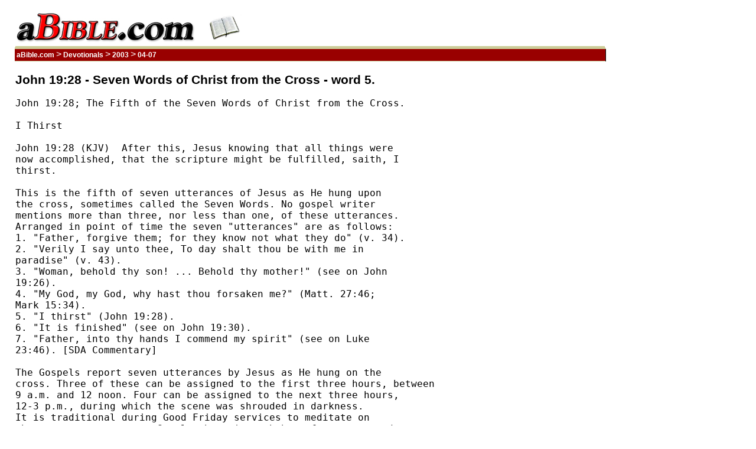

--- FILE ---
content_type: text/html
request_url: http://www.abible.com/devotions/2003/20030407-1309.html
body_size: 9938
content:
<!doctype HTML PUBLIC "-//W3C//DTD HTML 4.01//EN" "http://www.w3.org/TR/html4/strict.dtd">
<html lang="en-us">

<head>
	<title>John 19:28 - Seven Words of Christ from the Cross - word 5. - 2003-04-07 - aBible.com</title>

<!-- Top: _header.html -->
<meta http-equiv="pics-label" content="(pics-1.1 &quot;http://www.icra.org/ratingsv02.html&quot; comment &quot;ICRAonline EN v2.0&quot; l gen true for &quot;http://www.abible.com/&quot; r (nz 1 vz 1 lz 1 oz 1 cz 1) &quot;http://www.rsac.org/ratingsv01.html&quot; l gen true for &quot;http://www.abible.com/&quot; r (n 0 s 0 v 0 l 0))">
<meta http-equiv="content-language" content="en-us">
<meta http-equiv="content-type" content="text/html; charset=iso-8859-1">
<meta name="robots" content="ALL">
<meta http-equiv="content-style-type" content="text/css">
<link rel="stylesheet" type="text/css" href="http://www.abible.com/_stylesheet.css">
<style type="text/css">
body
{
	font-family: Verdana, Tahoma, Arial, Trebuchet MS, Univers, Helvetica, Geneva, Swiss, SunSans-Regular, sans-serif;
}

td.nav-main-swath
{
	background-color: #CCCC99;
	border: 1px solid;
	border-color: #990000 black;
	border-left: none;
}

td.nav-main-cell {
	color: white;
	background-color: #990000;
	border: 1px solid;
	border-color: #CCCC99 black;
	border-left: none;
	white-space: nowrap;
	height: 1.25em;
	vertical-align: middle;
	text-align: left;
	white-space: nowrap;
}

td.nav-main-cell-hover
{
	color: #CCCC99;
	background-color: black;
	border: 1px solid;
	border-color: #CCCC99 black;
	border-left: none;
	white-space: nowrap;
	height: 1.25em;
	vertical-align: middle;
	text-align: center;
	white-space: nowrap;
	cursor: pointer;
}

span.menu-item
{
	color: white;
	background-color: #990000;
	font-weight: bold;
	font-size: .75em;
	text-decoration: none;
	margin: 0em 0em 15px;
}

span.menu-item a
{
	color: white;
	text-decoration: none;
}

span.menu-date
{
	color: white;
}

span.menu-item a:hover
{
	color: #CCCC99;
	background-color: black;
}

span.menu-item-hover
{
	color: #CCCC99;
	background-color: black;
	font-weight: bold;
	font-size: .75em;
	text-decoration: none;
	margin: 0em 0em 15px;
	cursor: pointer;
}

span.menu-item-hover a
{
	color: #CCCC99;
	text-decoration: none;
}

td.title-header
{
	background-color: #CCCC99;
	color: black;
}

td.title-header a
{
	background-color: #CCCC99;
	color: black;
}

td.title-header a:hover
{
	background-color: white;
	color: #990000;
}

a {	text-decoration: none; background-color: transparent; }
a:hover	{ text-decoration: none; border-top: 0px solid; border-bottom: 2px solid; }
a.a-hover { text-decoration: none; border-top: 0px solid; border-bottom: 2px solid; }

@media print {
	.noprint { display: none; }
}

</style>
</head>

<body>

<table width="1000px" summary="" style="border-collapse: collapse;" cellspacing="" cellpadding="">
      <tr>
        <td colspan="3" style="text-align: left; vertical-align: bottom;">
		  <table summary="">
		    <tr>
			  <td style="text-align: left; vertical-align: bottom;"><a href="http://www.abible.com/"><img SRC="http://www.abible.com/graphics/logo.jpg" WIDTH="304" HEIGHT="50" ALT="aBible.com"></a></td>
			  <td>&nbsp;&nbsp;&nbsp;&nbsp;</td>
			  <td style="text-align: left; vertical-align: bottom;"><img SRC="http://www.abible.com/graphics/random.cgi/logo/" HEIGHT="48" ALT=""></td>
			</tr>
	 	  </table>
        </td>
      </tr>
      <tr style="height: .25em;">
        <td colspan="3" class="title-header" style="padding-top:0px; padding-right:0px; padding-bottom:0px; padding-left:0px; vertical-align: top;">
        <img src="http://www.abible.com/graphics/spacer_white.gif" alt="" height="2" width="1" style="float: left;"><img src="http://www.abible.com/graphics/spacer_white.gif" alt="" height="2" width="1" style="float: right;"></td>
      </tr>
	  <tr style="height: .35em;">
        <td colspan="3" class="nav-main-cell" style="padding-top:0px; padding-right:0px; padding-bottom:0px; padding-left:0px; vertical-align: top; "><span class="menu-item"><a href="http://www.abible.com/">&nbsp;aBible.com&nbsp;</a></span>&gt;<span class="menu-item"><a href="http://www.abible.com/devotions/">&nbsp;Devotionals&nbsp;</a></span>&gt;<span class="menu-item"><a href="http://www.abible.com/devotions/2003/">&nbsp;2003&nbsp;</a></span>&gt;<span class="menu-item">&nbsp;04-07&nbsp;</span></td>
      </tr>
</table>
<!-- End: _header.html -->
<!-- Top: main content -->
<table width="1000px" summary="" style="border-collapse: collapse;" cellspacing="" cellpadding="">
      <tr style="text-align: left; vertical-align: top;">
        <td>
<h1 style="text-align: left;">John 19:28 - Seven Words of Christ from the Cross - word 5.</h1>
<pre>
John 19:28; The Fifth of the Seven Words of Christ from the Cross.

I Thirst

John 19:28 (KJV)  After this, Jesus knowing that all things were
now accomplished, that the scripture might be fulfilled, saith, I
thirst.

This is the fifth of seven utterances of Jesus as He hung upon
the cross, sometimes called the Seven Words. No gospel writer
mentions more than three, nor less than one, of these utterances.
Arranged in point of time the seven "utterances" are as follows:
1. "Father, forgive them; for they know not what they do" (v. 34).
2. "Verily I say unto thee, To day shalt thou be with me in
paradise" (v. 43).
3. "Woman, behold thy son! ... Behold thy mother!" (see on John
19:26).
4. "My God, my God, why hast thou forsaken me?" (Matt. 27:46;
Mark 15:34).
5. "I thirst" (John 19:28).
6. "It is finished" (see on John 19:30).
7. "Father, into thy hands I commend my spirit" (see on Luke
23:46). [SDA Commentary]

The Gospels report seven utterances by Jesus as He hung on the
cross. Three of these can be assigned to the first three hours, between
9 a.m. and 12 noon. Four can be assigned to the next three hours,
12-3 p.m., during which the scene was shrouded in darkness.
It is traditional during Good Friday services to meditate on
these seven utterances. Surely there is much here for us to ponder.
[Victor Bible Background Commentary]

The first word out of the darkness (My God, my God, why hast
thou forsaken me?) impresses us with the deity of Jesus. This second
word out of the darkness (I thirst) reminds us of His humanity.
[Victor Bible Background Commentary re Mar.15:34]

John recorded the fifth saying, I am thirsty. The wording
indicated that Jesus was fully conscious and was aware of fulfilling the
details of prophecies. [Bible Knowledge Commentary]

I thirst; it was foretold that his tongue should cleave to his
jaws, <Ps. 22:15>. (Matthew Henry's Commentary)

When John was writing his gospel, round about A.D. 100, a
certain tendency had arisen in religious and philosophical thought,
called gnosticism. One of its great tenets was that spirit was
altogether good and matter altogether evil. Certain conclusions followed.
One was that God, who was pure spirit, could never take upon himself
a body, because that was matter, and matter was evil. They
therefore taught that Jesus never had a real body. They said that he was
only a phantom. They said, for instance, that when Jesus walked, his
feet left no prints on the ground, because he was pure spirit in a
phantom body.
They went on to argue that God could never really suffer, and
that therefore Jesus never really suffered but went through the whole
experience of the Cross without any real pain. When the Gnostics thought
like that, they believed they were honouring God and honouring Jesus;
but they were really destroying Jesus. If he was ever to redeem man,
he must become man. He had to become what we are in order to make
us what he is. That is why John stresses the fact that Jesus felt
thirst; he wished to show that he was really human and really underwent
the agony of the Cross. John goes out of his way to stress the real
humanity and the real suffering of Jesus. [Barclay Commentary]

Thirst was one of the most distressing circumstances attending
the crucifixion. (Barnes' Notes)

The fatigue which he had undergone, the grief he had felt, the
heat of the day, and the loss of blood, were the natural causes of
this thirst. This he would have borne without complaint; but he
wished to give them the fullest proof of his being the Messiah, by
distinctly marking how everything relative to the Messiah, which had been
written in the prophets, had its complete fulfilment in him. (Adam
Clarke Commentary)

I thirst. The physical need of the sufferer asserted itself, the
only outward indication he permitted to escape his lips. Even so, he
stated a fact rather than voicing an appeal. [Wycliffe Bible
Commentary]

Psalm 22:15 describes this dimension of Jesus' sufferings: "My
strength is dried up like a potsherd, and my tongue sticks to the roof of
my mouth." Physically the cross not only drained what strength
remained in Jesus' body after the brutal whipping He had received back in
Jerusalem, but had also instigated a raging fever that further dried out
His body tissues. This may suggest a reason why Christ called for a
drink. It was not to alleviate the thirst or relieve the suffering.
Most likely it was to momentarily relieve the dryness that His next,
triumphant words might be uttered clearly and triumphantly.
Despite the limits imposed by taking on our human nature, Christ
prevailed. [Victor Bible Background Commentary re Mar.15:34]

"I thirst" spoke both of physical and spiritual agony, for
Christ suffered the torment of hell for our sins. He thirsted that we
might never thirst. [Wiersbe Expository Outlines]

</pre>
		</td>
					<td style="width: 175px;" class="noprint">
<br>
<script type="text/javascript"><!--
google_ad_client = "pub-0228558840694725";
/* 160x600, created 3/4/08 */
google_ad_slot = "4211811195";
google_ad_width = 160;
google_ad_height = 600;
//-->
</script>
<script type="text/javascript"
src="http://pagead2.googlesyndication.com/pagead/show_ads.js">
</script>
</td>
      </tr>
</table>




</body>

</html>


--- FILE ---
content_type: text/html; charset=utf-8
request_url: https://www.google.com/recaptcha/api2/aframe
body_size: 266
content:
<!DOCTYPE HTML><html><head><meta http-equiv="content-type" content="text/html; charset=UTF-8"></head><body><script nonce="uwKDIL36aTwiSbKeLIyOzA">/** Anti-fraud and anti-abuse applications only. See google.com/recaptcha */ try{var clients={'sodar':'https://pagead2.googlesyndication.com/pagead/sodar?'};window.addEventListener("message",function(a){try{if(a.source===window.parent){var b=JSON.parse(a.data);var c=clients[b['id']];if(c){var d=document.createElement('img');d.src=c+b['params']+'&rc='+(localStorage.getItem("rc::a")?sessionStorage.getItem("rc::b"):"");window.document.body.appendChild(d);sessionStorage.setItem("rc::e",parseInt(sessionStorage.getItem("rc::e")||0)+1);localStorage.setItem("rc::h",'1768923796286');}}}catch(b){}});window.parent.postMessage("_grecaptcha_ready", "*");}catch(b){}</script></body></html>